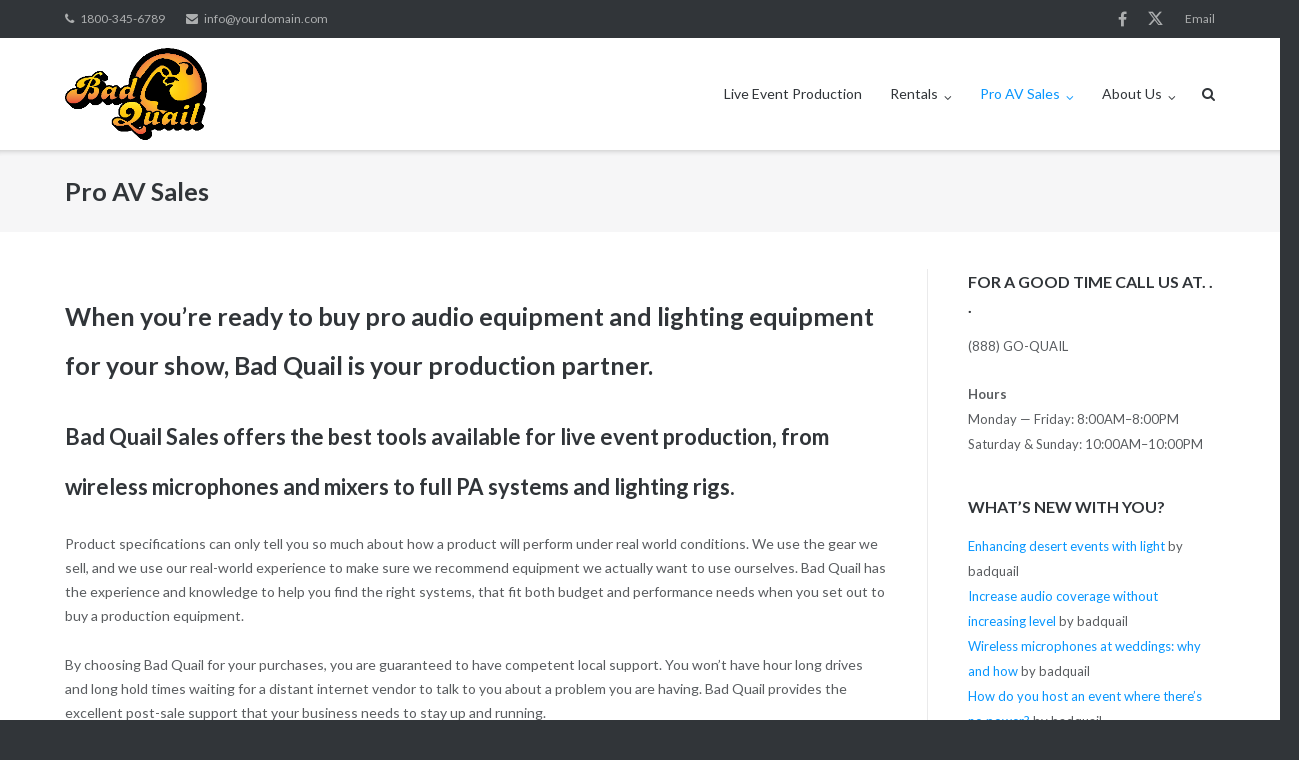

--- FILE ---
content_type: text/html; charset=UTF-8
request_url: https://badquail.com/sales/
body_size: 13690
content:
<!DOCTYPE html>
<html dir="ltr" >
<head>
	<meta charset="UTF-8">
	<link rel="profile" href="https://gmpg.org/xfn/11">

	<title>Sales | Professional Audio &amp; Lighting Equipment | Bad Quail</title>

		<!-- All in One SEO Pro 4.9.3 - aioseo.com -->
	<meta name="description" content="Pro audio sales and event lighting systems from a trusted local dealer with expert support, quality brands, and local service in Southern California." />
	<meta name="robots" content="max-image-preview:large" />
	<meta name="google-site-verification" content="WB2fmYMvd11htE26WkBDwEfTSBFl7_MyBhzXldOU6zY" />
	<link rel="canonical" href="https://badquail.com/sales/" />
	<meta name="generator" content="All in One SEO Pro (AIOSEO) 4.9.3" />
		<script type="application/ld+json" class="aioseo-schema">
			{"@context":"https:\/\/schema.org","@graph":[{"@type":"BreadcrumbList","@id":"https:\/\/badquail.com\/sales\/#breadcrumblist","itemListElement":[{"@type":"ListItem","@id":"https:\/\/badquail.com#listItem","position":1,"name":"Home","item":"https:\/\/badquail.com","nextItem":{"@type":"ListItem","@id":"https:\/\/badquail.com\/sales\/#listItem","name":"Pro AV Sales"}},{"@type":"ListItem","@id":"https:\/\/badquail.com\/sales\/#listItem","position":2,"name":"Pro AV Sales","previousItem":{"@type":"ListItem","@id":"https:\/\/badquail.com#listItem","name":"Home"}}]},{"@type":"Organization","@id":"https:\/\/badquail.com\/#organization","name":"Bad Quail","description":"Light + Sound + Image","url":"https:\/\/badquail.com\/","email":"sales@badquail.com","telephone":"+18884678245","logo":{"@type":"ImageObject","url":"https:\/\/badquail.com\/wp-content\/uploads\/2023\/07\/2022-Bad-quail-logo-circle.png","@id":"https:\/\/badquail.com\/sales\/#organizationLogo","width":2597,"height":2597},"image":{"@id":"https:\/\/badquail.com\/sales\/#organizationLogo"},"sameAs":["https:\/\/www.facebook.com\/badquail","https:\/\/twitter.com\/BadQuail","https:\/\/www.linkedin.com\/company\/badquail","https:\/\/www.yelp.com\/biz\/bad-quail-joshua-tree"]},{"@type":"WebPage","@id":"https:\/\/badquail.com\/sales\/#webpage","url":"https:\/\/badquail.com\/sales\/","name":"Sales | Professional Audio & Lighting Equipment | Bad Quail","description":"Pro audio sales and event lighting systems from a trusted local dealer with expert support, quality brands, and local service in Southern California.","inLanguage":"en","isPartOf":{"@id":"https:\/\/badquail.com\/#website"},"breadcrumb":{"@id":"https:\/\/badquail.com\/sales\/#breadcrumblist"},"datePublished":"2018-01-06T20:37:19+00:00","dateModified":"2025-10-16T09:01:48+00:00"},{"@type":"WebSite","@id":"https:\/\/badquail.com\/#website","url":"https:\/\/badquail.com\/","name":"Bad Quail","description":"Light + Sound + Image","inLanguage":"en","publisher":{"@id":"https:\/\/badquail.com\/#organization"}}]}
		</script>
		<!-- All in One SEO Pro -->

<link rel='dns-prefetch' href='//www.googletagmanager.com' />
<link rel='dns-prefetch' href='//fonts.googleapis.com' />
<link rel="alternate" type="application/rss+xml" title="Bad Quail &raquo; Feed" href="https://badquail.com/feed/" />
<link rel="alternate" type="application/rss+xml" title="Bad Quail &raquo; Comments Feed" href="https://badquail.com/comments/feed/" />
<link rel="alternate" type="application/rss+xml" title="Bad Quail &raquo; Pro AV Sales Comments Feed" href="https://badquail.com/sales/feed/" />
<link rel="alternate" title="oEmbed (JSON)" type="application/json+oembed" href="https://badquail.com/wp-json/oembed/1.0/embed?url=https%3A%2F%2Fbadquail.com%2Fsales%2F" />
<link rel="alternate" title="oEmbed (XML)" type="text/xml+oembed" href="https://badquail.com/wp-json/oembed/1.0/embed?url=https%3A%2F%2Fbadquail.com%2Fsales%2F&#038;format=xml" />
		<!-- This site uses the Google Analytics by MonsterInsights plugin v9.11.1 - Using Analytics tracking - https://www.monsterinsights.com/ -->
							<script src="//www.googletagmanager.com/gtag/js?id=G-9CLW1FFPL1"  data-cfasync="false" data-wpfc-render="false" type="text/javascript" async></script>
			<script data-cfasync="false" data-wpfc-render="false" type="text/javascript">
				var mi_version = '9.11.1';
				var mi_track_user = true;
				var mi_no_track_reason = '';
								var MonsterInsightsDefaultLocations = {"page_location":"https:\/\/badquail.com\/sales\/"};
								if ( typeof MonsterInsightsPrivacyGuardFilter === 'function' ) {
					var MonsterInsightsLocations = (typeof MonsterInsightsExcludeQuery === 'object') ? MonsterInsightsPrivacyGuardFilter( MonsterInsightsExcludeQuery ) : MonsterInsightsPrivacyGuardFilter( MonsterInsightsDefaultLocations );
				} else {
					var MonsterInsightsLocations = (typeof MonsterInsightsExcludeQuery === 'object') ? MonsterInsightsExcludeQuery : MonsterInsightsDefaultLocations;
				}

								var disableStrs = [
										'ga-disable-G-9CLW1FFPL1',
									];

				/* Function to detect opted out users */
				function __gtagTrackerIsOptedOut() {
					for (var index = 0; index < disableStrs.length; index++) {
						if (document.cookie.indexOf(disableStrs[index] + '=true') > -1) {
							return true;
						}
					}

					return false;
				}

				/* Disable tracking if the opt-out cookie exists. */
				if (__gtagTrackerIsOptedOut()) {
					for (var index = 0; index < disableStrs.length; index++) {
						window[disableStrs[index]] = true;
					}
				}

				/* Opt-out function */
				function __gtagTrackerOptout() {
					for (var index = 0; index < disableStrs.length; index++) {
						document.cookie = disableStrs[index] + '=true; expires=Thu, 31 Dec 2099 23:59:59 UTC; path=/';
						window[disableStrs[index]] = true;
					}
				}

				if ('undefined' === typeof gaOptout) {
					function gaOptout() {
						__gtagTrackerOptout();
					}
				}
								window.dataLayer = window.dataLayer || [];

				window.MonsterInsightsDualTracker = {
					helpers: {},
					trackers: {},
				};
				if (mi_track_user) {
					function __gtagDataLayer() {
						dataLayer.push(arguments);
					}

					function __gtagTracker(type, name, parameters) {
						if (!parameters) {
							parameters = {};
						}

						if (parameters.send_to) {
							__gtagDataLayer.apply(null, arguments);
							return;
						}

						if (type === 'event') {
														parameters.send_to = monsterinsights_frontend.v4_id;
							var hookName = name;
							if (typeof parameters['event_category'] !== 'undefined') {
								hookName = parameters['event_category'] + ':' + name;
							}

							if (typeof MonsterInsightsDualTracker.trackers[hookName] !== 'undefined') {
								MonsterInsightsDualTracker.trackers[hookName](parameters);
							} else {
								__gtagDataLayer('event', name, parameters);
							}
							
						} else {
							__gtagDataLayer.apply(null, arguments);
						}
					}

					__gtagTracker('js', new Date());
					__gtagTracker('set', {
						'developer_id.dZGIzZG': true,
											});
					if ( MonsterInsightsLocations.page_location ) {
						__gtagTracker('set', MonsterInsightsLocations);
					}
										__gtagTracker('config', 'G-9CLW1FFPL1', {"forceSSL":"true","link_attribution":"true"} );
										window.gtag = __gtagTracker;										(function () {
						/* https://developers.google.com/analytics/devguides/collection/analyticsjs/ */
						/* ga and __gaTracker compatibility shim. */
						var noopfn = function () {
							return null;
						};
						var newtracker = function () {
							return new Tracker();
						};
						var Tracker = function () {
							return null;
						};
						var p = Tracker.prototype;
						p.get = noopfn;
						p.set = noopfn;
						p.send = function () {
							var args = Array.prototype.slice.call(arguments);
							args.unshift('send');
							__gaTracker.apply(null, args);
						};
						var __gaTracker = function () {
							var len = arguments.length;
							if (len === 0) {
								return;
							}
							var f = arguments[len - 1];
							if (typeof f !== 'object' || f === null || typeof f.hitCallback !== 'function') {
								if ('send' === arguments[0]) {
									var hitConverted, hitObject = false, action;
									if ('event' === arguments[1]) {
										if ('undefined' !== typeof arguments[3]) {
											hitObject = {
												'eventAction': arguments[3],
												'eventCategory': arguments[2],
												'eventLabel': arguments[4],
												'value': arguments[5] ? arguments[5] : 1,
											}
										}
									}
									if ('pageview' === arguments[1]) {
										if ('undefined' !== typeof arguments[2]) {
											hitObject = {
												'eventAction': 'page_view',
												'page_path': arguments[2],
											}
										}
									}
									if (typeof arguments[2] === 'object') {
										hitObject = arguments[2];
									}
									if (typeof arguments[5] === 'object') {
										Object.assign(hitObject, arguments[5]);
									}
									if ('undefined' !== typeof arguments[1].hitType) {
										hitObject = arguments[1];
										if ('pageview' === hitObject.hitType) {
											hitObject.eventAction = 'page_view';
										}
									}
									if (hitObject) {
										action = 'timing' === arguments[1].hitType ? 'timing_complete' : hitObject.eventAction;
										hitConverted = mapArgs(hitObject);
										__gtagTracker('event', action, hitConverted);
									}
								}
								return;
							}

							function mapArgs(args) {
								var arg, hit = {};
								var gaMap = {
									'eventCategory': 'event_category',
									'eventAction': 'event_action',
									'eventLabel': 'event_label',
									'eventValue': 'event_value',
									'nonInteraction': 'non_interaction',
									'timingCategory': 'event_category',
									'timingVar': 'name',
									'timingValue': 'value',
									'timingLabel': 'event_label',
									'page': 'page_path',
									'location': 'page_location',
									'title': 'page_title',
									'referrer' : 'page_referrer',
								};
								for (arg in args) {
																		if (!(!args.hasOwnProperty(arg) || !gaMap.hasOwnProperty(arg))) {
										hit[gaMap[arg]] = args[arg];
									} else {
										hit[arg] = args[arg];
									}
								}
								return hit;
							}

							try {
								f.hitCallback();
							} catch (ex) {
							}
						};
						__gaTracker.create = newtracker;
						__gaTracker.getByName = newtracker;
						__gaTracker.getAll = function () {
							return [];
						};
						__gaTracker.remove = noopfn;
						__gaTracker.loaded = true;
						window['__gaTracker'] = __gaTracker;
					})();
									} else {
										console.log("");
					(function () {
						function __gtagTracker() {
							return null;
						}

						window['__gtagTracker'] = __gtagTracker;
						window['gtag'] = __gtagTracker;
					})();
									}
			</script>
							<!-- / Google Analytics by MonsterInsights -->
		<style id='wp-img-auto-sizes-contain-inline-css' type='text/css'>
img:is([sizes=auto i],[sizes^="auto," i]){contain-intrinsic-size:3000px 1500px}
/*# sourceURL=wp-img-auto-sizes-contain-inline-css */
</style>
<style id='wp-emoji-styles-inline-css' type='text/css'>

	img.wp-smiley, img.emoji {
		display: inline !important;
		border: none !important;
		box-shadow: none !important;
		height: 1em !important;
		width: 1em !important;
		margin: 0 0.07em !important;
		vertical-align: -0.1em !important;
		background: none !important;
		padding: 0 !important;
	}
/*# sourceURL=wp-emoji-styles-inline-css */
</style>
<style id='wp-block-library-inline-css' type='text/css'>
:root{--wp-block-synced-color:#7a00df;--wp-block-synced-color--rgb:122,0,223;--wp-bound-block-color:var(--wp-block-synced-color);--wp-editor-canvas-background:#ddd;--wp-admin-theme-color:#007cba;--wp-admin-theme-color--rgb:0,124,186;--wp-admin-theme-color-darker-10:#006ba1;--wp-admin-theme-color-darker-10--rgb:0,107,160.5;--wp-admin-theme-color-darker-20:#005a87;--wp-admin-theme-color-darker-20--rgb:0,90,135;--wp-admin-border-width-focus:2px}@media (min-resolution:192dpi){:root{--wp-admin-border-width-focus:1.5px}}.wp-element-button{cursor:pointer}:root .has-very-light-gray-background-color{background-color:#eee}:root .has-very-dark-gray-background-color{background-color:#313131}:root .has-very-light-gray-color{color:#eee}:root .has-very-dark-gray-color{color:#313131}:root .has-vivid-green-cyan-to-vivid-cyan-blue-gradient-background{background:linear-gradient(135deg,#00d084,#0693e3)}:root .has-purple-crush-gradient-background{background:linear-gradient(135deg,#34e2e4,#4721fb 50%,#ab1dfe)}:root .has-hazy-dawn-gradient-background{background:linear-gradient(135deg,#faaca8,#dad0ec)}:root .has-subdued-olive-gradient-background{background:linear-gradient(135deg,#fafae1,#67a671)}:root .has-atomic-cream-gradient-background{background:linear-gradient(135deg,#fdd79a,#004a59)}:root .has-nightshade-gradient-background{background:linear-gradient(135deg,#330968,#31cdcf)}:root .has-midnight-gradient-background{background:linear-gradient(135deg,#020381,#2874fc)}:root{--wp--preset--font-size--normal:16px;--wp--preset--font-size--huge:42px}.has-regular-font-size{font-size:1em}.has-larger-font-size{font-size:2.625em}.has-normal-font-size{font-size:var(--wp--preset--font-size--normal)}.has-huge-font-size{font-size:var(--wp--preset--font-size--huge)}.has-text-align-center{text-align:center}.has-text-align-left{text-align:left}.has-text-align-right{text-align:right}.has-fit-text{white-space:nowrap!important}#end-resizable-editor-section{display:none}.aligncenter{clear:both}.items-justified-left{justify-content:flex-start}.items-justified-center{justify-content:center}.items-justified-right{justify-content:flex-end}.items-justified-space-between{justify-content:space-between}.screen-reader-text{border:0;clip-path:inset(50%);height:1px;margin:-1px;overflow:hidden;padding:0;position:absolute;width:1px;word-wrap:normal!important}.screen-reader-text:focus{background-color:#ddd;clip-path:none;color:#444;display:block;font-size:1em;height:auto;left:5px;line-height:normal;padding:15px 23px 14px;text-decoration:none;top:5px;width:auto;z-index:100000}html :where(.has-border-color){border-style:solid}html :where([style*=border-top-color]){border-top-style:solid}html :where([style*=border-right-color]){border-right-style:solid}html :where([style*=border-bottom-color]){border-bottom-style:solid}html :where([style*=border-left-color]){border-left-style:solid}html :where([style*=border-width]){border-style:solid}html :where([style*=border-top-width]){border-top-style:solid}html :where([style*=border-right-width]){border-right-style:solid}html :where([style*=border-bottom-width]){border-bottom-style:solid}html :where([style*=border-left-width]){border-left-style:solid}html :where(img[class*=wp-image-]){height:auto;max-width:100%}:where(figure){margin:0 0 1em}html :where(.is-position-sticky){--wp-admin--admin-bar--position-offset:var(--wp-admin--admin-bar--height,0px)}@media screen and (max-width:600px){html :where(.is-position-sticky){--wp-admin--admin-bar--position-offset:0px}}

/*# sourceURL=wp-block-library-inline-css */
</style><style id='global-styles-inline-css' type='text/css'>
:root{--wp--preset--aspect-ratio--square: 1;--wp--preset--aspect-ratio--4-3: 4/3;--wp--preset--aspect-ratio--3-4: 3/4;--wp--preset--aspect-ratio--3-2: 3/2;--wp--preset--aspect-ratio--2-3: 2/3;--wp--preset--aspect-ratio--16-9: 16/9;--wp--preset--aspect-ratio--9-16: 9/16;--wp--preset--color--black: #000000;--wp--preset--color--cyan-bluish-gray: #abb8c3;--wp--preset--color--white: #ffffff;--wp--preset--color--pale-pink: #f78da7;--wp--preset--color--vivid-red: #cf2e2e;--wp--preset--color--luminous-vivid-orange: #ff6900;--wp--preset--color--luminous-vivid-amber: #fcb900;--wp--preset--color--light-green-cyan: #7bdcb5;--wp--preset--color--vivid-green-cyan: #00d084;--wp--preset--color--pale-cyan-blue: #8ed1fc;--wp--preset--color--vivid-cyan-blue: #0693e3;--wp--preset--color--vivid-purple: #9b51e0;--wp--preset--gradient--vivid-cyan-blue-to-vivid-purple: linear-gradient(135deg,rgb(6,147,227) 0%,rgb(155,81,224) 100%);--wp--preset--gradient--light-green-cyan-to-vivid-green-cyan: linear-gradient(135deg,rgb(122,220,180) 0%,rgb(0,208,130) 100%);--wp--preset--gradient--luminous-vivid-amber-to-luminous-vivid-orange: linear-gradient(135deg,rgb(252,185,0) 0%,rgb(255,105,0) 100%);--wp--preset--gradient--luminous-vivid-orange-to-vivid-red: linear-gradient(135deg,rgb(255,105,0) 0%,rgb(207,46,46) 100%);--wp--preset--gradient--very-light-gray-to-cyan-bluish-gray: linear-gradient(135deg,rgb(238,238,238) 0%,rgb(169,184,195) 100%);--wp--preset--gradient--cool-to-warm-spectrum: linear-gradient(135deg,rgb(74,234,220) 0%,rgb(151,120,209) 20%,rgb(207,42,186) 40%,rgb(238,44,130) 60%,rgb(251,105,98) 80%,rgb(254,248,76) 100%);--wp--preset--gradient--blush-light-purple: linear-gradient(135deg,rgb(255,206,236) 0%,rgb(152,150,240) 100%);--wp--preset--gradient--blush-bordeaux: linear-gradient(135deg,rgb(254,205,165) 0%,rgb(254,45,45) 50%,rgb(107,0,62) 100%);--wp--preset--gradient--luminous-dusk: linear-gradient(135deg,rgb(255,203,112) 0%,rgb(199,81,192) 50%,rgb(65,88,208) 100%);--wp--preset--gradient--pale-ocean: linear-gradient(135deg,rgb(255,245,203) 0%,rgb(182,227,212) 50%,rgb(51,167,181) 100%);--wp--preset--gradient--electric-grass: linear-gradient(135deg,rgb(202,248,128) 0%,rgb(113,206,126) 100%);--wp--preset--gradient--midnight: linear-gradient(135deg,rgb(2,3,129) 0%,rgb(40,116,252) 100%);--wp--preset--font-size--small: 13px;--wp--preset--font-size--medium: 20px;--wp--preset--font-size--large: 36px;--wp--preset--font-size--x-large: 42px;--wp--preset--spacing--20: 0.44rem;--wp--preset--spacing--30: 0.67rem;--wp--preset--spacing--40: 1rem;--wp--preset--spacing--50: 1.5rem;--wp--preset--spacing--60: 2.25rem;--wp--preset--spacing--70: 3.38rem;--wp--preset--spacing--80: 5.06rem;--wp--preset--shadow--natural: 6px 6px 9px rgba(0, 0, 0, 0.2);--wp--preset--shadow--deep: 12px 12px 50px rgba(0, 0, 0, 0.4);--wp--preset--shadow--sharp: 6px 6px 0px rgba(0, 0, 0, 0.2);--wp--preset--shadow--outlined: 6px 6px 0px -3px rgb(255, 255, 255), 6px 6px rgb(0, 0, 0);--wp--preset--shadow--crisp: 6px 6px 0px rgb(0, 0, 0);}:where(.is-layout-flex){gap: 0.5em;}:where(.is-layout-grid){gap: 0.5em;}body .is-layout-flex{display: flex;}.is-layout-flex{flex-wrap: wrap;align-items: center;}.is-layout-flex > :is(*, div){margin: 0;}body .is-layout-grid{display: grid;}.is-layout-grid > :is(*, div){margin: 0;}:where(.wp-block-columns.is-layout-flex){gap: 2em;}:where(.wp-block-columns.is-layout-grid){gap: 2em;}:where(.wp-block-post-template.is-layout-flex){gap: 1.25em;}:where(.wp-block-post-template.is-layout-grid){gap: 1.25em;}.has-black-color{color: var(--wp--preset--color--black) !important;}.has-cyan-bluish-gray-color{color: var(--wp--preset--color--cyan-bluish-gray) !important;}.has-white-color{color: var(--wp--preset--color--white) !important;}.has-pale-pink-color{color: var(--wp--preset--color--pale-pink) !important;}.has-vivid-red-color{color: var(--wp--preset--color--vivid-red) !important;}.has-luminous-vivid-orange-color{color: var(--wp--preset--color--luminous-vivid-orange) !important;}.has-luminous-vivid-amber-color{color: var(--wp--preset--color--luminous-vivid-amber) !important;}.has-light-green-cyan-color{color: var(--wp--preset--color--light-green-cyan) !important;}.has-vivid-green-cyan-color{color: var(--wp--preset--color--vivid-green-cyan) !important;}.has-pale-cyan-blue-color{color: var(--wp--preset--color--pale-cyan-blue) !important;}.has-vivid-cyan-blue-color{color: var(--wp--preset--color--vivid-cyan-blue) !important;}.has-vivid-purple-color{color: var(--wp--preset--color--vivid-purple) !important;}.has-black-background-color{background-color: var(--wp--preset--color--black) !important;}.has-cyan-bluish-gray-background-color{background-color: var(--wp--preset--color--cyan-bluish-gray) !important;}.has-white-background-color{background-color: var(--wp--preset--color--white) !important;}.has-pale-pink-background-color{background-color: var(--wp--preset--color--pale-pink) !important;}.has-vivid-red-background-color{background-color: var(--wp--preset--color--vivid-red) !important;}.has-luminous-vivid-orange-background-color{background-color: var(--wp--preset--color--luminous-vivid-orange) !important;}.has-luminous-vivid-amber-background-color{background-color: var(--wp--preset--color--luminous-vivid-amber) !important;}.has-light-green-cyan-background-color{background-color: var(--wp--preset--color--light-green-cyan) !important;}.has-vivid-green-cyan-background-color{background-color: var(--wp--preset--color--vivid-green-cyan) !important;}.has-pale-cyan-blue-background-color{background-color: var(--wp--preset--color--pale-cyan-blue) !important;}.has-vivid-cyan-blue-background-color{background-color: var(--wp--preset--color--vivid-cyan-blue) !important;}.has-vivid-purple-background-color{background-color: var(--wp--preset--color--vivid-purple) !important;}.has-black-border-color{border-color: var(--wp--preset--color--black) !important;}.has-cyan-bluish-gray-border-color{border-color: var(--wp--preset--color--cyan-bluish-gray) !important;}.has-white-border-color{border-color: var(--wp--preset--color--white) !important;}.has-pale-pink-border-color{border-color: var(--wp--preset--color--pale-pink) !important;}.has-vivid-red-border-color{border-color: var(--wp--preset--color--vivid-red) !important;}.has-luminous-vivid-orange-border-color{border-color: var(--wp--preset--color--luminous-vivid-orange) !important;}.has-luminous-vivid-amber-border-color{border-color: var(--wp--preset--color--luminous-vivid-amber) !important;}.has-light-green-cyan-border-color{border-color: var(--wp--preset--color--light-green-cyan) !important;}.has-vivid-green-cyan-border-color{border-color: var(--wp--preset--color--vivid-green-cyan) !important;}.has-pale-cyan-blue-border-color{border-color: var(--wp--preset--color--pale-cyan-blue) !important;}.has-vivid-cyan-blue-border-color{border-color: var(--wp--preset--color--vivid-cyan-blue) !important;}.has-vivid-purple-border-color{border-color: var(--wp--preset--color--vivid-purple) !important;}.has-vivid-cyan-blue-to-vivid-purple-gradient-background{background: var(--wp--preset--gradient--vivid-cyan-blue-to-vivid-purple) !important;}.has-light-green-cyan-to-vivid-green-cyan-gradient-background{background: var(--wp--preset--gradient--light-green-cyan-to-vivid-green-cyan) !important;}.has-luminous-vivid-amber-to-luminous-vivid-orange-gradient-background{background: var(--wp--preset--gradient--luminous-vivid-amber-to-luminous-vivid-orange) !important;}.has-luminous-vivid-orange-to-vivid-red-gradient-background{background: var(--wp--preset--gradient--luminous-vivid-orange-to-vivid-red) !important;}.has-very-light-gray-to-cyan-bluish-gray-gradient-background{background: var(--wp--preset--gradient--very-light-gray-to-cyan-bluish-gray) !important;}.has-cool-to-warm-spectrum-gradient-background{background: var(--wp--preset--gradient--cool-to-warm-spectrum) !important;}.has-blush-light-purple-gradient-background{background: var(--wp--preset--gradient--blush-light-purple) !important;}.has-blush-bordeaux-gradient-background{background: var(--wp--preset--gradient--blush-bordeaux) !important;}.has-luminous-dusk-gradient-background{background: var(--wp--preset--gradient--luminous-dusk) !important;}.has-pale-ocean-gradient-background{background: var(--wp--preset--gradient--pale-ocean) !important;}.has-electric-grass-gradient-background{background: var(--wp--preset--gradient--electric-grass) !important;}.has-midnight-gradient-background{background: var(--wp--preset--gradient--midnight) !important;}.has-small-font-size{font-size: var(--wp--preset--font-size--small) !important;}.has-medium-font-size{font-size: var(--wp--preset--font-size--medium) !important;}.has-large-font-size{font-size: var(--wp--preset--font-size--large) !important;}.has-x-large-font-size{font-size: var(--wp--preset--font-size--x-large) !important;}
/*# sourceURL=global-styles-inline-css */
</style>

<style id='classic-theme-styles-inline-css' type='text/css'>
/*! This file is auto-generated */
.wp-block-button__link{color:#fff;background-color:#32373c;border-radius:9999px;box-shadow:none;text-decoration:none;padding:calc(.667em + 2px) calc(1.333em + 2px);font-size:1.125em}.wp-block-file__button{background:#32373c;color:#fff;text-decoration:none}
/*# sourceURL=/wp-includes/css/classic-themes.min.css */
</style>
<link rel='stylesheet' id='catch-infinite-scroll-css' href='https://badquail.com/wp-content/plugins/catch-infinite-scroll/public/css/catch-infinite-scroll-public.css?ver=2.0.8' type='text/css' media='all' />
<link rel='stylesheet' id='dashicons-css' href='https://badquail.com/wp-includes/css/dashicons.min.css?ver=6.9' type='text/css' media='all' />
<link rel='stylesheet' id='catch-instagram-feed-gallery-widget-css' href='https://badquail.com/wp-content/plugins/catch-instagram-feed-gallery-widget/public/css/catch-instagram-feed-gallery-widget-public.css?ver=2.3.3' type='text/css' media='all' />
<link rel='stylesheet' id='essential-widgets-css' href='https://badquail.com/wp-content/plugins/essential-widgets/public/css/essential-widgets-public.css?ver=2.3' type='text/css' media='all' />
<link rel='stylesheet' id='to-top-css' href='https://badquail.com/wp-content/plugins/to-top/public/css/to-top-public.css?ver=2.5.5' type='text/css' media='all' />
<link rel='stylesheet' id='siteorigin-google-web-fonts-css' href='//fonts.googleapis.com/css?family=Mulish%3A300%7CLato%3A300%2C400%2C700&#038;ver=6.9' type='text/css' media='all' />
<link rel='stylesheet' id='ultra-style-css' href='https://badquail.com/wp-content/themes/ultra/style.css?ver=1.6.6' type='text/css' media='all' />
<link rel='stylesheet' id='font-awesome-css' href='https://badquail.com/wp-content/themes/ultra/font-awesome/css/font-awesome.min.css?ver=4.7.0' type='text/css' media='all' />
<script type="text/javascript" src="https://badquail.com/wp-content/plugins/google-analytics-for-wordpress/assets/js/frontend-gtag.min.js?ver=9.11.1" id="monsterinsights-frontend-script-js" async="async" data-wp-strategy="async"></script>
<script data-cfasync="false" data-wpfc-render="false" type="text/javascript" id='monsterinsights-frontend-script-js-extra'>/* <![CDATA[ */
var monsterinsights_frontend = {"js_events_tracking":"true","download_extensions":"doc,pdf,ppt,zip,xls,docx,pptx,xlsx","inbound_paths":"[{\"path\":\"\\\/go\\\/\",\"label\":\"affiliate\"},{\"path\":\"\\\/recommend\\\/\",\"label\":\"affiliate\"}]","home_url":"https:\/\/badquail.com","hash_tracking":"false","v4_id":"G-9CLW1FFPL1"};/* ]]> */
</script>
<script type="text/javascript" src="https://badquail.com/wp-includes/js/jquery/jquery.min.js?ver=3.7.1" id="jquery-core-js"></script>
<script type="text/javascript" src="https://badquail.com/wp-includes/js/jquery/jquery-migrate.min.js?ver=3.4.1" id="jquery-migrate-js"></script>
<script type="text/javascript" src="https://badquail.com/wp-content/plugins/catch-instagram-feed-gallery-widget/public/js/catch-instagram-feed-gallery-widget-public.js?ver=2.3.3" id="catch-instagram-feed-gallery-widget-js"></script>
<script type="text/javascript" src="https://badquail.com/wp-content/plugins/essential-widgets/public/js/essential-widgets-public.js?ver=2.3" id="essential-widgets-js"></script>
<script type="text/javascript" id="to-top-js-extra">
/* <![CDATA[ */
var to_top_options = {"scroll_offset":"100","icon_opacity":"50","style":"icon","icon_type":"dashicons-arrow-up-alt2","icon_color":"#ffffff","icon_bg_color":"#000000","icon_size":"32","border_radius":"5","image":"https://badquail.com/wp-content/plugins/to-top/admin/images/default.png","image_width":"65","image_alt":"","location":"bottom-right","margin_x":"20","margin_y":"20","show_on_admin":"0","enable_autohide":"0","autohide_time":"2","enable_hide_small_device":"0","small_device_max_width":"640","reset":"0"};
//# sourceURL=to-top-js-extra
/* ]]> */
</script>
<script async type="text/javascript" src="https://badquail.com/wp-content/plugins/to-top/public/js/to-top-public.js?ver=2.5.5" id="to-top-js"></script>
<script type="text/javascript" id="ultra-theme-js-extra">
/* <![CDATA[ */
var ultra_smooth_scroll_params = {"value":"1"};
var ultra_resp_top_bar_params = {"collapse":"1024"};
//# sourceURL=ultra-theme-js-extra
/* ]]> */
</script>
<script type="text/javascript" src="https://badquail.com/wp-content/themes/ultra/js/jquery.theme.min.js?ver=1.6.6" id="ultra-theme-js"></script>
<script type="text/javascript" src="https://badquail.com/wp-content/themes/ultra/js/jquery.hc-sticky.min.js?ver=2.2.6" id="jquery-hc-sticky-js"></script>
<script type="text/javascript" src="https://badquail.com/wp-content/themes/ultra/js/jquery.flexslider.min.js?ver=2.2.2" id="jquery-flexslider-js"></script>
<script type="text/javascript" src="https://badquail.com/wp-content/themes/ultra/js/jquery.fitvids.min.js?ver=1.1" id="jquery-fitvids-js"></script>
<script type="text/javascript" src="https://badquail.com/wp-content/themes/ultra/js/skip-link-focus-fix.js?ver=1.6.6" id="ultra-skip-link-focus-fix-js"></script>

<!-- Google tag (gtag.js) snippet added by Site Kit -->
<!-- Google Analytics snippet added by Site Kit -->
<script type="text/javascript" src="https://www.googletagmanager.com/gtag/js?id=G-9CLW1FFPL1" id="google_gtagjs-js" async></script>
<script type="text/javascript" id="google_gtagjs-js-after">
/* <![CDATA[ */
window.dataLayer = window.dataLayer || [];function gtag(){dataLayer.push(arguments);}
gtag("set","linker",{"domains":["badquail.com"]});
gtag("js", new Date());
gtag("set", "developer_id.dZTNiMT", true);
gtag("config", "G-9CLW1FFPL1");
//# sourceURL=google_gtagjs-js-after
/* ]]> */
</script>
<link rel="https://api.w.org/" href="https://badquail.com/wp-json/" /><link rel="alternate" title="JSON" type="application/json" href="https://badquail.com/wp-json/wp/v2/pages/2" /><link rel="EditURI" type="application/rsd+xml" title="RSD" href="https://badquail.com/xmlrpc.php?rsd" />
<meta name="generator" content="WordPress 6.9" />
<link rel='shortlink' href='https://badquail.com/?p=2' />
<meta name="generator" content="Site Kit by Google 1.168.0" /><link rel="pingback" href="https://badquail.com/xmlrpc.php"><meta name="viewport" content="width=device-width, initial-scale=1" />	<style type="text/css" id="ultra-menu-css"> 
		@media (max-width: 1024px) { 
			.responsive-menu .main-navigation ul { display: none } 
			.responsive-menu .menu-toggle { display: block }
			.responsive-menu .menu-search { display: none }
			.site-header .site-branding-container { max-width: 90% }
			.main-navigation { max-width: 10% }
		}
		@media (min-width: 1024px) {
			.header-centered .site-header .container { height: auto; }
			.header-centered .site-header .site-branding-container { float: none; max-width: 100%; padding-right: 0; text-align: center; }
			.header-centered .main-navigation { float: none; max-width: 100%; text-align: center; }
			.header-centered .main-navigation > div { display: inline-block; float: none; vertical-align: top; }
		}
	</style>
	<link rel="icon" href="https://badquail.com/wp-content/uploads/2025/10/cropped-2022-Bad-quail-logo-circle-DTG-scaled-1-32x32.png" sizes="32x32" />
<link rel="icon" href="https://badquail.com/wp-content/uploads/2025/10/cropped-2022-Bad-quail-logo-circle-DTG-scaled-1-192x192.png" sizes="192x192" />
<link rel="apple-touch-icon" href="https://badquail.com/wp-content/uploads/2025/10/cropped-2022-Bad-quail-logo-circle-DTG-scaled-1-180x180.png" />
<meta name="msapplication-TileImage" content="https://badquail.com/wp-content/uploads/2025/10/cropped-2022-Bad-quail-logo-circle-DTG-scaled-1-270x270.png" />
</head>

<body class="wp-singular page-template-default page page-id-2 page-parent wp-custom-logo wp-theme-ultra full sidebar no-touch page-layout-default resp">
<div id="page" class="hfeed site">
	<a class="skip-link screen-reader-text" href="#content">Skip to content</a>

			
<div id="top-bar">
	<div class="container">
		<div class="top-bar-text"><span class="phone"><a href="tel:1800-345-6789">1800-345-6789</a></span><span class="email"><a href="mailto:info@yourdomain.com">info@yourdomain.com</a></span></div><nav class="top-bar-navigation"><div class="menu-social-links-menu-container"><ul id="menu-social-links-menu" class="menu"><li id="menu-item-54" class="menu-item menu-item-type-custom menu-item-object-custom menu-item-54"><a href="https://www.facebook.com/badquail">Facebook</a></li>
<li id="menu-item-55" class="menu-item menu-item-type-custom menu-item-object-custom menu-item-55"><a href="https://twitter.com/badquail">Twitter</a></li>
<li id="menu-item-57" class="menu-item menu-item-type-custom menu-item-object-custom menu-item-57"><a href="mailto:websales@badquail.com">Email</a></li>
</ul></div></nav><!-- .top-bar-navigation -->
			</div><!-- .container -->
</div><!-- #top-bar -->
<span class="top-bar-arrow" style="display: none;"></span>
	
			<header id="masthead" class="site-header sticky-header scale responsive-menu">
			<div class="container">
								<div class="site-branding-container">
					<div class="site-branding">
						<a href="https://badquail.com/" rel="home">
							<img src="https://badquail.com/wp-content/uploads/2023/12/2022-Bad-quail-holograph-sticker.png"  width="1169"  height="758"  alt="Bad Quail Logo"  data-scale="1"  />						</a>
																	</div><!-- .site-branding -->
				</div><!-- .site-branding-container -->
				
				<nav id="site-navigation" class="main-navigation">
					<button class="menu-toggle"></button>					<div class="menu-top-menu-container"><ul id="menu-top-menu" class="menu"><li id="menu-item-188" class="menu-item menu-item-type-post_type menu-item-object-page menu-item-188"><a href="https://badquail.com/live-event-production/">Live Event Production</a></li>
<li id="menu-item-95" class="menu-item menu-item-type-post_type menu-item-object-page menu-item-has-children menu-item-95"><a href="https://badquail.com/rentals/">Rentals</a>
<ul class="sub-menu">
	<li id="menu-item-861" class="menu-item menu-item-type-post_type menu-item-object-page menu-item-861"><a href="https://badquail.com/rentals/event-lighting-packages/">Event Lighting Packages</a></li>
	<li id="menu-item-85" class="menu-item menu-item-type-post_type menu-item-object-page menu-item-85"><a href="https://badquail.com/rentals/sound-system-rental/">Sound System Rental Packages for Small Events</a></li>
	<li id="menu-item-682" class="menu-item menu-item-type-post_type menu-item-object-page menu-item-682"><a href="https://badquail.com/rentals/dj-equipment-rental/">DJ Equipment Rental</a></li>
	<li id="menu-item-811" class="menu-item menu-item-type-post_type menu-item-object-page menu-item-811"><a href="https://badquail.com/rentals/lighting-video-safety/">Lighting &#038; Video Rental Inventory</a></li>
	<li id="menu-item-82" class="menu-item menu-item-type-post_type menu-item-object-page menu-item-82"><a href="https://badquail.com/rentals/sound-system-rental-equipment/">Sound System Rental Inventory</a></li>
	<li id="menu-item-781" class="menu-item menu-item-type-post_type menu-item-object-page menu-item-781"><a href="https://badquail.com/rentals/backline-rental/">Backline Rental Equipment</a></li>
	<li id="menu-item-694" class="menu-item menu-item-type-post_type menu-item-object-page menu-item-694"><a href="https://badquail.com/rentals/cross-rentals/">Cross Rentals</a></li>
</ul>
</li>
<li id="menu-item-84" class="menu-item menu-item-type-post_type menu-item-object-page page_item page-item-2 menu-item-has-children menu-item-84"><a href="https://badquail.com/sales/" aria-current="page">Pro AV Sales</a>
<ul class="sub-menu">
	<li id="menu-item-896" class="menu-item menu-item-type-post_type menu-item-object-page menu-item-896"><a href="https://badquail.com/sales/made-in-america/">Made in America</a></li>
</ul>
</li>
<li id="menu-item-52" class="menu-item menu-item-type-post_type menu-item-object-page menu-item-has-children menu-item-52"><a href="https://badquail.com/about_us/">About Us</a>
<ul class="sub-menu">
	<li id="menu-item-205" class="menu-item menu-item-type-post_type menu-item-object-page menu-item-205"><a href="https://badquail.com/about_us/crew/">Crew</a></li>
	<li id="menu-item-207" class="menu-item menu-item-type-post_type menu-item-object-page menu-item-207"><a href="https://badquail.com/about_us/clients/">Clients</a></li>
	<li id="menu-item-206" class="menu-item menu-item-type-post_type menu-item-object-page menu-item-206"><a href="https://badquail.com/about_us/artists/">Artists</a></li>
	<li id="menu-item-157" class="menu-item menu-item-type-post_type menu-item-object-page menu-item-157"><a href="https://badquail.com/about_us/articles/">Articles</a></li>
	<li id="menu-item-229" class="menu-item menu-item-type-post_type menu-item-object-page menu-item-229"><a href="https://badquail.com/about_us/community/">Our Community</a></li>
</ul>
</li>
</ul></div>											<div class="menu-search">
							<div class="search-icon"></div>
							<form method="get" class="searchform" action="https://badquail.com/">
								<input type="text" class="field" name="s" value="" />
							</form>	
						</div><!-- .menu-search -->
														</nav><!-- #site-navigation -->
			</div><!-- .container -->
		</header><!-- #masthead -->
	
	
	
	<div id="content" class="site-content">

		
			<header class="entry-header">
			<div class="container">
				<h1 class="entry-title">Pro AV Sales</h1>			</div><!-- .container -->
		</header><!-- .entry-header -->
	
	<div class="container">

		<div id="primary" class="content-area">
			<main id="main" class="site-main">

				
				
<article id="post-2" class="post-2 page type-page status-publish hentry">
	
	<div class="entry-content">
		<h1>When you&#8217;re ready to buy pro audio equipment and lighting equipment for your show, Bad Quail is your production partner.</h1>
<h2>Bad Quail Sales offers the best tools available for live event production, from wireless microphones and mixers to full PA systems and lighting rigs.</h2>
<p>Product specifications can only tell you so much about how a product will perform under real world conditions. We use the gear we sell, and we use our real-world experience to make sure we recommend equipment we actually want to use ourselves. Bad Quail has the experience and knowledge to help you find the right systems, that fit both budget and performance needs when you set out to buy a production equipment.</p>
<p>By choosing Bad Quail for your purchases, you are guaranteed to have competent local support. You won&#8217;t have hour long drives and long hold times waiting for a distant internet vendor to talk to you about a problem you are having. Bad Quail provides the excellent post-sale support that your business needs to stay up and running.</p>
<p>Bad Quail is a member of leading audiovisual industry associations including <a href="https://www.avixa.org">AVIXA</a>, <a href="https://www.namm.org">NAMM</a>, <a href="https://aes2.org">The Audio Engineering Society</a> and <a href="https://www.eventsafetyalliance.org">The Event Safety Alliance</a></p>
<h2>Professional Equipment Sales</h2>
<p>Microphones, loudspeakers, amplifiers, mixing consoles and cables to tie it all together, we sell professional products from some of they finest manufacturers on the planet. At Bad Quail, we maintain relationships with many professional brands, so your business can feel comfortable relying on the products we sell.</p>
<p>At Bad Quail, we know we have to support the equipment we sell. When we make a recommendation to our clients, we take into account their long term needs and goals. We sell equipment that will last years, if not decades and keep your performance rolling. The show must go on!!!</p>
<p>At Bad Quail, we offer product lines form many manufacturers, and we are fanatics about companies who make gear in the United States. Here is a list of companies we work with that create manufacturing jobs and innovation right here in in the USA.</p>
<h3>These companies all design and manufacture high quality professional AV equipment right here at home.</h3>
<ul>
<li><a href="http://www.anvilcase.com/">Anvil Cases </a> &#8211; Custom ATA Cases</li>
<li><a href="https://www.armandocases.store">Armando Custom Cases </a>&#8211; Custom ATA Cases</li>
<li><a href="https://www.belden.com">Belden</a> &#8211; Audio, video and detachable and assemblies</li>
<li><a href="http://www.countryman.com/">Countryman</a> &#8211; High Quality lavaliere Mics, Earsets and DI&#8217;s</li>
<li><a href="http://www.danleysoundlabs.com/">Danley Sound Labs</a> &#8211; Horn Loaded Loudspeakers</li>
<li><a href="http://www.earthworksaudio.com/">Earthworks</a> &#8211; Ultra flat microphones for live, studio and measurement</li>
<li><a href="https://www.etcconnect.com">ETC &#8211; Electronic Theater Controls</a> &#8211; Theatrical lighting and controls</li>
<li><a href="https://www.hubbell.com">Hubbell Wiring Devices</a> &#8211; Electrical connectors</li>
<li><a href="https://lexproducts.com">Lex Products</a> &#8211; Portable Power distribution equipment and cabling</li>
<li><a href="http://lectrosonics.com">Lectrosonics</a> &#8211; The world&#8217;s best wireless microphone and IEM systems</li>
<li><a href="http://www.manley.com/">Manley Labs</a> &#8211; Vacuum tube based recording studio equipment</li>
<li><a href="https://meyersound.com">Meyer Sound</a> &#8211; Touring grade loudspeakers and immersive audio systems</li>
<li><a href="https://www.professionalwireless.com">Professional Wireless Systems</a> &#8211; Antennas, cables and wireless intercom</li>
<li><a href="https://www.rapcohorizon.com">Rapco/Horizon</a> &#8211; AV Cables and installation products</li>
<li><a href="https://www.switchcraft.com">Switchcraft</a> &#8211; AV Connectors and assemblies</li>
</ul>
<h3>We are also factory authorized dealers for the following manufacturers:</h3>
<ul>
<li><a href="http://www.adamsonsystems.com">Adamson Systems</a></li>
<li><a href="https://www.akg.com">AKG Professional</a></li>
<li><a href="https://www.atlasied.com">AtlasIED</a></li>
<li><a href="http://www.audio-technica.com">Audio Technica</a></li>
<li><a href="http://www.dbtechnologies.com">dB Technologies</a></li>
<li><a href="https://www.digico.biz">DiGiCo Audio Consoles</a></li>
<li><a href="https://www.dpamicrophones.com">DPA Microphones</a></li>
<li><a href="https://dbxpro.com/en-US">DBX Pro</a></li>
<li><a href="http://www.dynacord.com">Dynacord Amplifiers</a></li>
<li><a href="http://www.earthworksaudio.com">Earthworks</a></li>
<li><a href="https://eaw.com">Eastern Acoustic Works EAW</a></li>
<li><a href="http://www.electrovoice.com">Electro-Voice</a></li>
<li><a href="http://www.gatorcases.com">Gator Cases</a></li>
<li><a href="https://jblpro.com/en">JBL Pro</a></li>
<li><a href="http://www.k-m.de">Konig &amp; Meyer</a></li>
<li><a href="http://www.klarkteknik.com">Klark Teknik</a></li>
<li><a href="http://www.labgruppen.com">Lab Gruppen Power Amplifiers</a></li>
<li><a href="http://www.lectrosonics.com">Lectrosonics Wireless Systems</a></li>
<li><a href="https://lexiconpro.com/en-US">Lexicon</a></li>
<li><a href="http://www.manley.com">Manley Labs</a></li>
<li><a href="http://www.marshall-usa.com">Marshall Electronics</a></li>
<li><a href="https://www.martin.com/en">Martin Lighting</a></li>
<li><a href="http://www.midasconsoles.com">Midas Consoles</a></li>
<li><a href="http://www.miktekaudio.com">Miktek</a></li>
<li><a href="http://www.mogami.com">Mogami Cable</a></li>
<li><a href="http://www.neumannusa.com">Neumann</a></li>
<li><a href="http://www.neutrik.com">Neutrik</a></li>
<li><a href="http://www.pioneerdj.com">Pioneer DJ</a></li>
<li><a href="http://www.powersoft.it">Powersoft </a></li>
<li><a href="http://www.presonus.com">Presonus</a></li>
<li><a href="http://www.radialeng.com">Radial Engineering</a></li>
<li><a href="https://www.rcf.it">RCF Pro</a></li>
<li><a href="http://www.riptie.com">Rip-Tie</a></li>
<li><a href="http://www.sennheiser.com">Sennheiser Microphones</a></li>
<li><a href="https://www.soundcraft.com">Soundcraft Audio Consoles</a></li>
<li><a href="http://www.shure.com">Shure Microphones</a></li>
<li><a href="http://www.tannoypro.com">Tannoy</a></li>
<li><a href="https://tascam.com/us/">Tascam</a></li>
<li><a href="http://voidacoustics.com">VOID Acoustics</a></li>
<li><a href="https://usa.yamaha.com/products/proaudio/index.html">Yamaha Commercial Audio</a></li>
<li><a href="https://www.allen-heath.com/dj-products/">Xone DJ Mixers</a></li>
</ul>
<p>We also carry equipment from many of these manufacturers in our <a href="https://badquail.com/rentals/sound-system-rental-equipment/">rental inventory</a>.</p>
			</div><!-- .entry-content -->

	<footer class="entry-footer">
					</footer><!-- .entry-footer -->	

</article><!-- #post-## -->

				
			
			</main><!-- #main -->
		</div><!-- #primary -->

		
<div id="secondary" class="widget-area">
	<aside id="text-6" class="widget widget_text"><h3 class="widget-title">For a good time call us at. . .</h3>			<div class="textwidget"><p>(888) GO-QUAIL</p>
<p><strong>Hours</strong><br />
Monday — Friday: 8:00AM–8:00PM<br />
Saturday &amp; Sunday: 10:00AM–10:00PM</p>
</div>
		</aside>				<aside id="ew-posts-2" class="widget essential-widgets ew-posts ewposts">
				<h3 class="widget-title">What&#8217;s new with you?</h3>
				<ul><li><a href=https://badquail.com/2023/07/09/enhancing-desert-events/>Enhancing desert events with light</a><span class="post-author"> by badquail</span></li><li><a href=https://badquail.com/2023/01/06/distributed-audio/>Increase audio coverage without increasing level</a><span class="post-author"> by badquail</span></li><li><a href=https://badquail.com/2023/01/06/wireless-microphones-at-weddings-why-and-how/>Wireless microphones at weddings: why and how</a><span class="post-author"> by badquail</span></li><li><a href=https://badquail.com/2019/07/19/how-do-you-host-an-event-where-theres-no-power/>How do you host an event where there&#8217;s no power?</a><span class="post-author"> by badquail</span></li></ul>
				</aside>
				<aside id="text-11" class="widget widget_text"><h3 class="widget-title">Where are you?</h3>			<div class="textwidget"><p>We are based in Joshua Tree, California. We provide services in Southern California and beyond.</p>
</div>
		</aside><aside id="search-3" class="widget widget_search"><h3 class="widget-title">Still haven&#8217;t found what you&#8217;re looking for?</h3>
<form method="get" class="search-form" action="https://badquail.com/">
	<label>
		<span class="screen-reader-text">Search for:</span>
		<input type="search" class="search-field" placeholder="Search" value="" name="s" />
	</label>
	<input type="submit" class="search-submit" value="Search" />
</form>
</aside></div><!-- #secondary -->
	
		</div><!-- .container -->

	</div><!-- #content -->

	<footer id="colophon" class="site-footer">

		<div class="footer-main">

							<div class="container">
										<div class="clear"></div>
				</div><!-- .container -->
			
		</div><!-- .main-footer -->

		
<div class="bottom-bar">
	<div class="container">
				<div class="site-info">
			<span>&copy; 2026 <a href="https://badquail.com/">Bad Quail</a></span><span>Theme by <a href="https://purothemes.com/">Puro</a></span>		</div><!-- .site-info -->	</div><!-- .container -->
</div><!-- .bottom-bar -->

	</footer><!-- #colophon -->
</div><!-- #page -->

<script type="speculationrules">
{"prefetch":[{"source":"document","where":{"and":[{"href_matches":"/*"},{"not":{"href_matches":["/wp-*.php","/wp-admin/*","/wp-content/uploads/*","/wp-content/*","/wp-content/plugins/*","/wp-content/themes/ultra/*","/*\\?(.+)"]}},{"not":{"selector_matches":"a[rel~=\"nofollow\"]"}},{"not":{"selector_matches":".no-prefetch, .no-prefetch a"}}]},"eagerness":"conservative"}]}
</script>
<span aria-hidden="true" id="to_top_scrollup" class="dashicons dashicons-arrow-up-alt2"><span class="screen-reader-text">Scroll Up</span></span><a href="#" id="scroll-to-top" class="scroll-to-top" title="Back To Top"><span class="up-arrow"></span></a><script type="text/javascript" id="ultra-responsive-menu-js-extra">
/* <![CDATA[ */
var ultra_resp_menu_params = {"collapse":"1024"};
//# sourceURL=ultra-responsive-menu-js-extra
/* ]]> */
</script>
<script type="text/javascript" src="https://badquail.com/wp-content/themes/ultra/js/responsive-menu.min.js?ver=1.6.6" id="ultra-responsive-menu-js"></script>
<script id="wp-emoji-settings" type="application/json">
{"baseUrl":"https://s.w.org/images/core/emoji/17.0.2/72x72/","ext":".png","svgUrl":"https://s.w.org/images/core/emoji/17.0.2/svg/","svgExt":".svg","source":{"concatemoji":"https://badquail.com/wp-includes/js/wp-emoji-release.min.js?ver=6.9"}}
</script>
<script type="module">
/* <![CDATA[ */
/*! This file is auto-generated */
const a=JSON.parse(document.getElementById("wp-emoji-settings").textContent),o=(window._wpemojiSettings=a,"wpEmojiSettingsSupports"),s=["flag","emoji"];function i(e){try{var t={supportTests:e,timestamp:(new Date).valueOf()};sessionStorage.setItem(o,JSON.stringify(t))}catch(e){}}function c(e,t,n){e.clearRect(0,0,e.canvas.width,e.canvas.height),e.fillText(t,0,0);t=new Uint32Array(e.getImageData(0,0,e.canvas.width,e.canvas.height).data);e.clearRect(0,0,e.canvas.width,e.canvas.height),e.fillText(n,0,0);const a=new Uint32Array(e.getImageData(0,0,e.canvas.width,e.canvas.height).data);return t.every((e,t)=>e===a[t])}function p(e,t){e.clearRect(0,0,e.canvas.width,e.canvas.height),e.fillText(t,0,0);var n=e.getImageData(16,16,1,1);for(let e=0;e<n.data.length;e++)if(0!==n.data[e])return!1;return!0}function u(e,t,n,a){switch(t){case"flag":return n(e,"\ud83c\udff3\ufe0f\u200d\u26a7\ufe0f","\ud83c\udff3\ufe0f\u200b\u26a7\ufe0f")?!1:!n(e,"\ud83c\udde8\ud83c\uddf6","\ud83c\udde8\u200b\ud83c\uddf6")&&!n(e,"\ud83c\udff4\udb40\udc67\udb40\udc62\udb40\udc65\udb40\udc6e\udb40\udc67\udb40\udc7f","\ud83c\udff4\u200b\udb40\udc67\u200b\udb40\udc62\u200b\udb40\udc65\u200b\udb40\udc6e\u200b\udb40\udc67\u200b\udb40\udc7f");case"emoji":return!a(e,"\ud83e\u1fac8")}return!1}function f(e,t,n,a){let r;const o=(r="undefined"!=typeof WorkerGlobalScope&&self instanceof WorkerGlobalScope?new OffscreenCanvas(300,150):document.createElement("canvas")).getContext("2d",{willReadFrequently:!0}),s=(o.textBaseline="top",o.font="600 32px Arial",{});return e.forEach(e=>{s[e]=t(o,e,n,a)}),s}function r(e){var t=document.createElement("script");t.src=e,t.defer=!0,document.head.appendChild(t)}a.supports={everything:!0,everythingExceptFlag:!0},new Promise(t=>{let n=function(){try{var e=JSON.parse(sessionStorage.getItem(o));if("object"==typeof e&&"number"==typeof e.timestamp&&(new Date).valueOf()<e.timestamp+604800&&"object"==typeof e.supportTests)return e.supportTests}catch(e){}return null}();if(!n){if("undefined"!=typeof Worker&&"undefined"!=typeof OffscreenCanvas&&"undefined"!=typeof URL&&URL.createObjectURL&&"undefined"!=typeof Blob)try{var e="postMessage("+f.toString()+"("+[JSON.stringify(s),u.toString(),c.toString(),p.toString()].join(",")+"));",a=new Blob([e],{type:"text/javascript"});const r=new Worker(URL.createObjectURL(a),{name:"wpTestEmojiSupports"});return void(r.onmessage=e=>{i(n=e.data),r.terminate(),t(n)})}catch(e){}i(n=f(s,u,c,p))}t(n)}).then(e=>{for(const n in e)a.supports[n]=e[n],a.supports.everything=a.supports.everything&&a.supports[n],"flag"!==n&&(a.supports.everythingExceptFlag=a.supports.everythingExceptFlag&&a.supports[n]);var t;a.supports.everythingExceptFlag=a.supports.everythingExceptFlag&&!a.supports.flag,a.supports.everything||((t=a.source||{}).concatemoji?r(t.concatemoji):t.wpemoji&&t.twemoji&&(r(t.twemoji),r(t.wpemoji)))});
//# sourceURL=https://badquail.com/wp-includes/js/wp-emoji-loader.min.js
/* ]]> */
</script>
<!-- This site is optimized with the Catch Web Tools v2.7.6 - https://catchplugins.com/plugins/catch-web-tools/ -->

<!-- / Catch Web Tools plugin. -->

</body>
</html>
